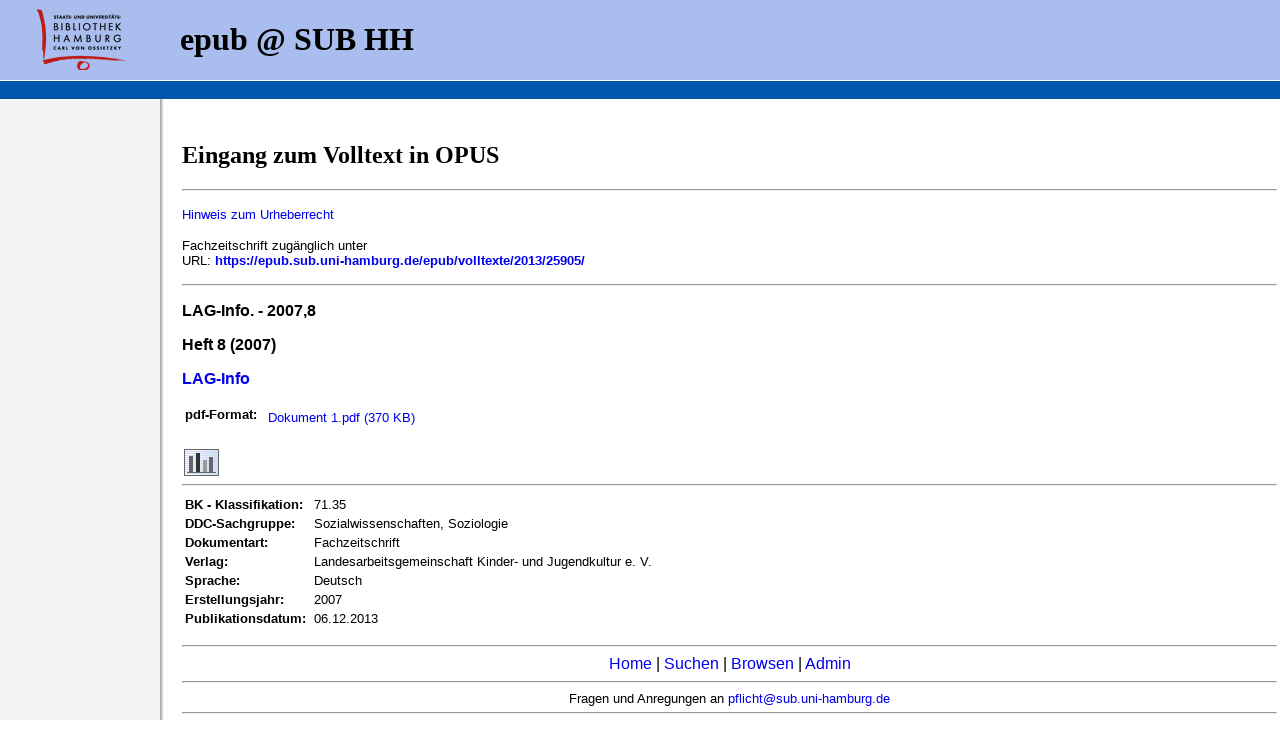

--- FILE ---
content_type: text/html
request_url: https://epub.sub.uni-hamburg.de/epub/volltexte/2013/25905/
body_size: 2129
content:
<!DOCTYPE html PUBLIC "-//W3C//DTD HTML 4.01 Transitional//EN" "http://www.w3.org/TR/html4/loose.dtd">
<html>
<head>
<meta name="description" content="OPUS Version 3.2">
<meta http-equiv="content-type" content="text/html; charset=ISO-8859-1">
<title>Publikationsserver der SUB Hamburg - LAG-Info. - 2007,8 - </title>
<!-- Matomo -->
                        <script>
                          var _paq = window._paq = window._paq || [];
                          /* tracker methods like "setCustomDimension" should be called before "trackPageView" */
                          _paq.push(["setDocumentTitle", document.domain + "/" + document.title]);
                          _paq.push(["setDomains", ["*.edoc.sub.uni-hamburg.de"]]);
                          _paq.push(["disableCookies"]);
                          _paq.push(["trackPageView"]);
                          _paq.push(["enableLinkTracking"]);
                          (function() {
                            var u="https://matomo.uni-hamburg.de/";
                            _paq.push(["setTrackerUrl", u+"matomo.php"]);
                            _paq.push(["setSiteId", "267"]);
                            var d=document, g=d.createElement("script"), s=d.getElementsByTagName("script")[0];
                            g.async=true; g.src=u+"matomo.js"; s.parentNode.insertBefore(g,s);
                          })();
                        </script>
                        <noscript><p><img src="https://matomo.uni-hamburg.de/matomo.php?idsite=267&amp;rec=1" style="border:0;" alt="" /></p></noscript>
                  <!-- End Matomo Code -->
<META NAME="DC.Title" CONTENT="LAG-Info. - 2007,8">
<META NAME="title" CONTENT="LAG-Info. - 2007,8">
<META NAME="DC.Subject" CONTENT="">
<META NAME="keywords" CONTENT="">
<META NAME="DC.Identifier" CONTENT="https://epub.sub.uni-hamburg.de/epub/volltexte/2013/25905/">
<META NAME="DC.Identifier" CONTENT="urn:nbn:de:gbv:18-1-259055">
<META NAME="DC.Description" CONTENT=" 
">
<META NAME="description" CONTENT=" 
">
<link rel="stylesheet" type="text/css" href="/epub/opus.css">
</HEAD>
<BODY BACKGROUND="/epub/Icons/bg_main.jpg" LEFTMARGIN="0" TOPMARGIN="0" MARGINWIDTH="0" MARGINHEIGHT="0">
<TABLE WIDTH="100%" HEIGHT="79px" BORDER="0" CELLSPACING="0" CELLPADDING="0" BGCOLOR="#A9BEEE">
    <TR>
          <TD><A HREF="http://www.sub.uni-hamburg.de/"><IMG SRC="/epub/Icons/sub_logo.gif" style="margin:0px 30px; float:left; border:0px;" /></A><H1> &nbsp; epub @ SUB HH</H1></TD>

    </TR>
</TABLE>
<TABLE style="width:100%; line-height:12px; border-top: 1px solid white; background:#0056AC">
    <TR>
          <TD> &nbsp; &nbsp; </TD>
    </TR>
</TABLE>
<TABLE WIDTH="100%" BORDER=0>
    <TR> &nbsp; </TR>

    <TR>
          <TD WIDTH="175">&nbsp;</TD>
          <TD>
<H2>Eingang zum Volltext in OPUS</H2>
<FONT FACE=arial,helvetica>
<HR>
<P><FONT class="frontdoor"><a href="/epub/doku/urheberrecht.php?la=de">Hinweis zum Urheberrecht</a><p /> 
Fachzeitschrift zug&auml;nglich unter<BR>
URL: <b><a href="https://epub.sub.uni-hamburg.de/epub/volltexte/2013/25905/">https://epub.sub.uni-hamburg.de/epub/volltexte/2013/25905/</a></b><BR>
</FONT><HR><P>
<B>LAG-Info. - 2007,8</B>
<p><b>Heft 8 (2007)</b></p>
<P><B><a href="https://epub.sub.uni-hamburg.de/epub/journal.php?journal_id=835&la=de" target="new">LAG-Info</a></B></P>
<P> 
<font face=arial,helvetica>
<p><FONT class="fr_font_klein"></p> 
<P>
<TABLE> 
<TR>
<TD class="frontdoor" valign="top"><B>pdf-Format:</B> 
</TD>

<TD></TD><TD class="frontdoor"><TABLE BORDER=0>
<TR>
<TD class="frontdoor" valign="top"><A HREF="https://epub.sub.uni-hamburg.de/epub/volltexte/2013/25905/pdf/LAG_info_082007.pdf" target="new">Dokument 1.pdf (370 KB) </A> 
</TD>

</TR>
</TABLE>
</TD></TR>
</table><BR> 
<img src= "https://epub.sub.uni-hamburg.de/epub/Icons/blind.gif" border="0" width="2" height="1"><A HREF="http://epub.sub.uni-hamburg.de/awstats/awstats.pl?urlfilter=/25905/&urlfilterex=&output=urldetail&config=epub.sub.uni-hamburg.de&lang=de " TARGET=_blank title="Anzahl der Zugriffe auf dieses Dokument"><img src="https://epub.sub.uni-hamburg.de/epub/Icons/statistik.jpg" border="0"></A> 
<hr> 
<table><TR> 
<TD class="frontdoor" valign="top"><B>BK - Klassifikation:</B></TD> 
<TD></TD><TD class="frontdoor" valign="top">71.35 </TD>
</TR> 
<TR> 
<TD class="frontdoor" valign="top"><B>DDC-Sachgruppe:</B></TD> 
<TD></TD><TD class="frontdoor" valign="top">Sozialwissenschaften, Soziologie</TD>
</TR> 
<TR> 
<TD class="frontdoor" valign="top"><B>Dokumentart:</B></TD> 
<TD></TD><TD class="frontdoor" valign="top">Fachzeitschrift </TD>
</TR> 
<TR> 
<TD class="frontdoor" valign="top"><B>Verlag:</B></TD> 
<TD></TD><TD class="frontdoor" valign="top">Landesarbeitsgemeinschaft Kinder- und Jugendkultur e. V. </TD>
</TR> 
<TR> 
<TD class="frontdoor" valign="top"><B>Sprache:</B></TD> 
<TD></TD><TD class="frontdoor" valign="top">Deutsch </TD>
</TR> 
<TR> 
<TD class="frontdoor" valign="top"><B>Erstellungsjahr:</B></TD> 
<TD></TD><TD class="frontdoor" valign="top">2007 </TD>
</TR> 
<TR> 
<TD class="frontdoor" valign="top"><B>Publikationsdatum:</B></TD> 
<TD></TD><TD class="frontdoor" valign="top">06.12.2013 </TD>
</TR> 
</TABLE> 
<font face=arial,helvetica>
<P>
<HR>
<CENTER>
<A HREF="/epub/index.php?la=de">Home</A> |
<A HREF="/epub/abfrage_suchen.php?la=de">Suchen</A> |
<A HREF="/epub/browsen_uebersicht.php?la=de">Browsen</A> |
<A HREF="/epub/admin/">Admin</A>
<!-- |

<A HREF="/epub/uni/index.php?la=de">Ver&ouml;ffentlichen</A> |
<A HREF="/epub/index.php?la=en">English</A>-->
<HR>
<FONT SIZE=2>Fragen und Anregungen an
<A HREF="mailto:pflicht@sub.uni-hamburg.de">pflicht@sub.uni-hamburg.de</A>
<HR>
Letzte &Auml;nderung:

12.10.2015</body>
</html>

